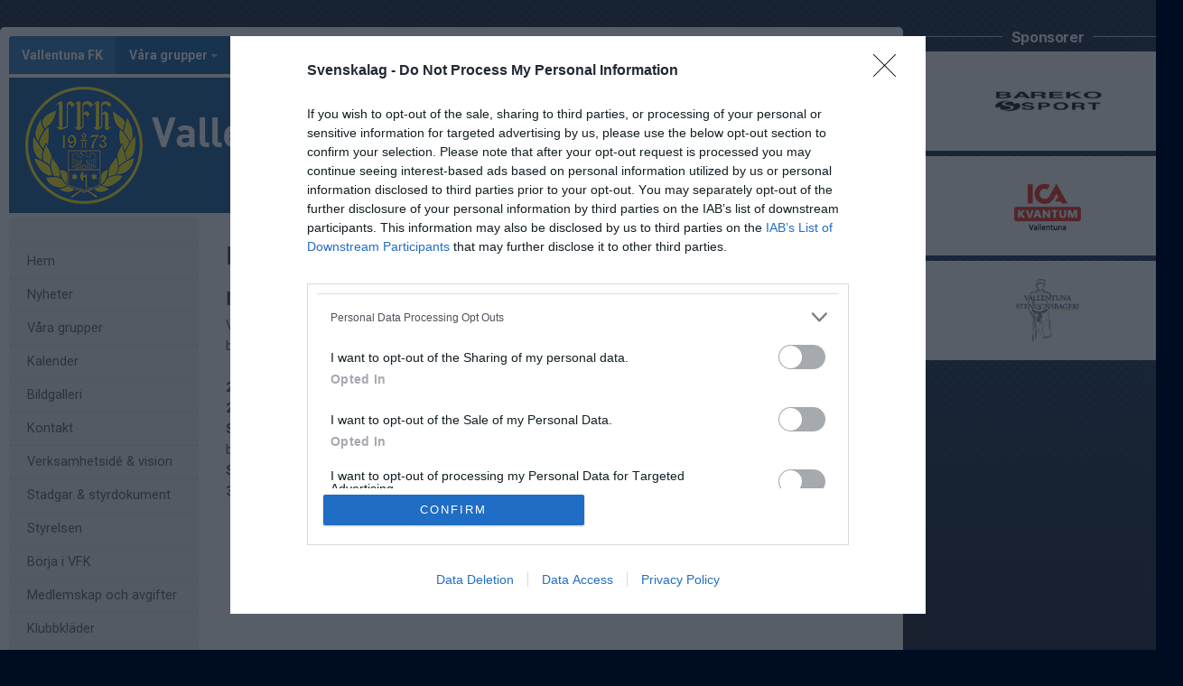

--- FILE ---
content_type: text/html; charset=utf-8
request_url: https://www.svenskalag.se/vallentunafk/sida/79942/info-egna-tavlingar-24
body_size: 60973
content:
<!DOCTYPE HTML PUBLIC "-//W3C//DTD HTML 4.01//EN" "http://www.w3.org/TR/html4/strict.dtd">
<html lang="sv-SE">
<head>
    <script>
		if (top !== self) {
			top.location.href = self.location.href;
		}
    </script>
    

    <title>Vallentuna FK</title>

    
    <!-- InMobi Choice. Consent Manager Tag v3.0 (for TCF 2.2) -->
<script type="text/javascript" async=true>
	(function () {
		var host = window.location.hostname;
		var element = document.createElement('script');
		var firstScript = document.getElementsByTagName('script')[0];
		var url = 'https://cmp.inmobi.com'
			.concat('/choice/', 'Pwx1bh3_RcucT', '/', host, '/choice.js?tag_version=V3');
		var uspTries = 0;
		var uspTriesLimit = 3;
		element.async = true;
		element.type = 'text/javascript';
		element.src = url;

		firstScript.parentNode.insertBefore(element, firstScript);

		function makeStub() {
			var TCF_LOCATOR_NAME = '__tcfapiLocator';
			var queue = [];
			var win = window;
			var cmpFrame;

			function addFrame() {
				var doc = win.document;
				var otherCMP = !!(win.frames[TCF_LOCATOR_NAME]);

				if (!otherCMP) {
					if (doc.body) {
						var iframe = doc.createElement('iframe');

						iframe.style.cssText = 'display:none';
						iframe.name = TCF_LOCATOR_NAME;
						doc.body.appendChild(iframe);
					} else {
						setTimeout(addFrame, 5);
					}
				}
				return !otherCMP;
			}

			function tcfAPIHandler() {
				var gdprApplies;
				var args = arguments;

				if (!args.length) {
					return queue;
				} else if (args[0] === 'setGdprApplies') {
					if (
						args.length > 3 &&
						args[2] === 2 &&
						typeof args[3] === 'boolean'
					) {
						gdprApplies = args[3];
						if (typeof args[2] === 'function') {
							args[2]('set', true);
						}
					}
				} else if (args[0] === 'ping') {
					var retr = {
						gdprApplies: gdprApplies,
						cmpLoaded: false,
						cmpStatus: 'stub'
					};

					if (typeof args[2] === 'function') {
						args[2](retr);
					}
				} else {
					if (args[0] === 'init' && typeof args[3] === 'object') {
						args[3] = Object.assign(args[3], { tag_version: 'V3' });
					}
					queue.push(args);
				}
			}

			function postMessageEventHandler(event) {
				var msgIsString = typeof event.data === 'string';
				var json = {};

				try {
					if (msgIsString) {
						json = JSON.parse(event.data);
					} else {
						json = event.data;
					}
				} catch (ignore) { }

				var payload = json.__tcfapiCall;

				if (payload) {
					window.__tcfapi(
						payload.command,
						payload.version,
						function (retValue, success) {
							var returnMsg = {
								__tcfapiReturn: {
									returnValue: retValue,
									success: success,
									callId: payload.callId
								}
							};
							if (msgIsString) {
								returnMsg = JSON.stringify(returnMsg);
							}
							if (event && event.source && event.source.postMessage) {
								event.source.postMessage(returnMsg, '*');
							}
						},
						payload.parameter
					);
				}
			}

			while (win) {
				try {
					if (win.frames[TCF_LOCATOR_NAME]) {
						cmpFrame = win;
						break;
					}
				} catch (ignore) { }

				if (win === window.top) {
					break;
				}
				win = win.parent;
			}
			if (!cmpFrame) {
				addFrame();
				win.__tcfapi = tcfAPIHandler;
				win.addEventListener('message', postMessageEventHandler, false);
			}
		};

		makeStub();

		function makeGppStub() {
			const CMP_ID = 10;
			const SUPPORTED_APIS = [
				'2:tcfeuv2',
				'6:uspv1',
				'7:usnatv1',
				'8:usca',
				'9:usvav1',
				'10:uscov1',
				'11:usutv1',
				'12:usctv1'
			];

			window.__gpp_addFrame = function (n) {
				if (!window.frames[n]) {
					if (document.body) {
						var i = document.createElement("iframe");
						i.style.cssText = "display:none";
						i.name = n;
						document.body.appendChild(i);
					} else {
						window.setTimeout(window.__gpp_addFrame, 10, n);
					}
				}
			};
			window.__gpp_stub = function () {
				var b = arguments;
				__gpp.queue = __gpp.queue || [];
				__gpp.events = __gpp.events || [];

				if (!b.length || (b.length == 1 && b[0] == "queue")) {
					return __gpp.queue;
				}

				if (b.length == 1 && b[0] == "events") {
					return __gpp.events;
				}

				var cmd = b[0];
				var clb = b.length > 1 ? b[1] : null;
				var par = b.length > 2 ? b[2] : null;
				if (cmd === "ping") {
					clb(
						{
							gppVersion: "1.1", // must be “Version.Subversion”, current: “1.1”
							cmpStatus: "stub", // possible values: stub, loading, loaded, error
							cmpDisplayStatus: "hidden", // possible values: hidden, visible, disabled
							signalStatus: "not ready", // possible values: not ready, ready
							supportedAPIs: SUPPORTED_APIS, // list of supported APIs
							cmpId: CMP_ID, // IAB assigned CMP ID, may be 0 during stub/loading
							sectionList: [],
							applicableSections: [-1],
							gppString: "",
							parsedSections: {},
						},
						true
					);
				} else if (cmd === "addEventListener") {
					if (!("lastId" in __gpp)) {
						__gpp.lastId = 0;
					}
					__gpp.lastId++;
					var lnr = __gpp.lastId;
					__gpp.events.push({
						id: lnr,
						callback: clb,
						parameter: par,
					});
					clb(
						{
							eventName: "listenerRegistered",
							listenerId: lnr, // Registered ID of the listener
							data: true, // positive signal
							pingData: {
								gppVersion: "1.1", // must be “Version.Subversion”, current: “1.1”
								cmpStatus: "stub", // possible values: stub, loading, loaded, error
								cmpDisplayStatus: "hidden", // possible values: hidden, visible, disabled
								signalStatus: "not ready", // possible values: not ready, ready
								supportedAPIs: SUPPORTED_APIS, // list of supported APIs
								cmpId: CMP_ID, // list of supported APIs
								sectionList: [],
								applicableSections: [-1],
								gppString: "",
								parsedSections: {},
							},
						},
						true
					);
				} else if (cmd === "removeEventListener") {
					var success = false;
					for (var i = 0; i < __gpp.events.length; i++) {
						if (__gpp.events[i].id == par) {
							__gpp.events.splice(i, 1);
							success = true;
							break;
						}
					}
					clb(
						{
							eventName: "listenerRemoved",
							listenerId: par, // Registered ID of the listener
							data: success, // status info
							pingData: {
								gppVersion: "1.1", // must be “Version.Subversion”, current: “1.1”
								cmpStatus: "stub", // possible values: stub, loading, loaded, error
								cmpDisplayStatus: "hidden", // possible values: hidden, visible, disabled
								signalStatus: "not ready", // possible values: not ready, ready
								supportedAPIs: SUPPORTED_APIS, // list of supported APIs
								cmpId: CMP_ID, // CMP ID
								sectionList: [],
								applicableSections: [-1],
								gppString: "",
								parsedSections: {},
							},
						},
						true
					);
				} else if (cmd === "hasSection") {
					clb(false, true);
				} else if (cmd === "getSection" || cmd === "getField") {
					clb(null, true);
				}
				//queue all other commands
				else {
					__gpp.queue.push([].slice.apply(b));
				}
			};
			window.__gpp_msghandler = function (event) {
				var msgIsString = typeof event.data === "string";
				try {
					var json = msgIsString ? JSON.parse(event.data) : event.data;
				} catch (e) {
					var json = null;
				}
				if (typeof json === "object" && json !== null && "__gppCall" in json) {
					var i = json.__gppCall;
					window.__gpp(
						i.command,
						function (retValue, success) {
							var returnMsg = {
								__gppReturn: {
									returnValue: retValue,
									success: success,
									callId: i.callId,
								},
							};
							event.source.postMessage(msgIsString ? JSON.stringify(returnMsg) : returnMsg, "*");
						},
						"parameter" in i ? i.parameter : null,
						"version" in i ? i.version : "1.1"
					);
				}
			};
			if (!("__gpp" in window) || typeof window.__gpp !== "function") {
				window.__gpp = window.__gpp_stub;
				window.addEventListener("message", window.__gpp_msghandler, false);
				window.__gpp_addFrame("__gppLocator");
			}
		};

		makeGppStub();

		var uspStubFunction = function () {
			var arg = arguments;
			if (typeof window.__uspapi !== uspStubFunction) {
				setTimeout(function () {
					if (typeof window.__uspapi !== 'undefined') {
						window.__uspapi.apply(window.__uspapi, arg);
					}
				}, 500);
			}
		};

		var checkIfUspIsReady = function () {
			uspTries++;
			if (window.__uspapi === uspStubFunction && uspTries < uspTriesLimit) {
				console.warn('USP is not accessible');
			} else {
				clearInterval(uspInterval);
			}
		};

		if (typeof window.__uspapi === 'undefined') {
			window.__uspapi = uspStubFunction;
			var uspInterval = setInterval(checkIfUspIsReady, 6000);
		}
	})();
</script>
<!-- End InMobi Choice. Consent Manager Tag v3.0 (for TCF 2.2) -->
    <meta http-equiv="Content-Type" content="text/html; charset=utf-8">
<meta http-equiv="Content-Language" content="sv">

<meta property="og:type" content="article" />
<meta property="og:url" content="http://www.svenskalag.se/vallentunafk/sida/79942/info-egna-tavlingar-25" />
<meta property="og:description" content="VI genomf&#246;r varje &#229;r ett antal egna arrangemang d&#228;r tr&#228;nare, medlemmar och medlemmars f&#246;r&#228;ldrar beh&#246;ver hj&#228;lpa till. Nedan listar vi vad som &#228;r planerat f&#246;r 2024 och vilken insats som beh&#246;vs. &#160; 22 maj Vallentuna Hammer Challenge- kv&#228;llst&#228;vling som t&#228;vlingsledningen klarar sj&#228;lv. 26 augusti Vallentun..." />
<meta property="og:site_name" content="Vallentuna FK" />
        <link rel="og:image" href="https://cdn.svenskalag.se/img/clubmarks/png/10001?w=150&h=150&scale=canvas&bgcolor=ffffff&ext=_w&v=1" />
            <meta property="og:image" content="https://cdn.svenskalag.se/img/clubmarks/mcard/10001.png?w=400&h=200&scale=canvas&bgcolor=074f95&margin=0,100,0,100&v=1" />
            <meta property="og:image:secure_url" content="https://cdn.svenskalag.se/img/clubmarks/mcard/10001.png?w=400&h=200&scale=canvas&bgcolor=074f95&margin=0,100,0,100&v=1" />
            <meta property="og:image:width" content="400" />
            <meta property="og:image:height" content="400" />

<meta name="medium" content="news" />
    
    
<meta name="keywords" content="friidrott,vallentuna,idrott,idrottsplats,l&#246;pning,terr&#228;ng,friidrottsklubb,arenamilen,ny&#229;rsloppet,hammer,challenge,vallentunakv&#228;llen,midsommarspelen" />
<meta name="description" content="V&#228;lkommen till Vallentuna FK." />
    

<meta name="theme-color" content="#074f95" />


    
<link href="https://fonts.googleapis.com/css?family=Inter:400,400i,500,700,700i" rel="stylesheet">
<link href="https://fonts.googleapis.com/css?family=Roboto:400,400i,500,700,700i" rel="stylesheet">
<style>
        .text-primary-color { color:#074f95;}
        .bg-primary-color { background-color:#074f95;}
        .border-primary-color { border-color:#074f95;}
        .link-primary-color:link,.link-primary-color:visited { color:#074f95;}
</style>





    <link rel="stylesheet" href="https://www.svenskalag.se/libs/bootstrap/bootstrap.css?2.3" />
    <link rel="stylesheet" href="https://www.svenskalag.se/libs/bootstrap/bootstrap-toggleSwitch.css?1" />

    <link rel="stylesheet" href="https://www.svenskalag.se/css/website/bootstrap-disable-responsive.css?1355" />


        <link rel="stylesheet" href="https://www.svenskalag.se/css/website/teamsettings/header-menu/_standard-bla.css?1355">


<link rel="stylesheet" type="text/css" href="/css/shared/fonts-embedded.css?34d02127b0b5448240ec269421c2f40e"/>
<link rel="stylesheet" type="text/css" href="/css/global_ver2.60.css?848f5fbe0f211e33afa9cbabc7c7c88a"/>
<link rel="stylesheet" type="text/css" href="/css/website/layout/header/header.css?ab79cc747430f4caf95f413c7169464a"/>
<link rel="stylesheet" type="text/css" href="/css/website/layout/header/header-alert.css?4d74821b60e808135e0e9d06b13b5c0e"/>
<link rel="stylesheet" type="text/css" href="/css/website/layout/header/header-menu.css?09d9e3ab1bf2cb679fbd80bf633a3058"/>
<link rel="stylesheet" type="text/css" href="/css/website/layout/menu/menu.css?ee2e17ef802f2b3426aec2dbbf83a48c"/>
<link rel="stylesheet" type="text/css" href="/css/website/layout/sponsor-column/sponsor-column.css?b84c61a4ccd08c6eeaa68a019b82a66e"/>
<link rel="stylesheet" type="text/css" href="/css/website/layout/footer/footer.css?cee22d0c26adb0cbbd7d416aa05da7a4"/>
<link rel="stylesheet" type="text/css" href="/css/website/layout/footer/footer-ads.css?00f95ccb81e16bd7e5b230baaa4f630a"/>
<link rel="stylesheet" type="text/css" href="/css/website/layout/footer/footer-print.css?e0ac2f841446f79d2106563b3b354ca2"/>
<link rel="stylesheet" type="text/css" href="/css/website/layout/website-wide.css?1336ee55df73e3cafa3af09bcd23efd4"/>
<link rel="stylesheet" type="text/css" href="/css/website/components/pagination.css?9bcc0e664de7216124d12b58131ed42e"/>
<link rel="stylesheet" type="text/css" href="/css/website/components/forms.css?7fb2ecf6a2311729c124240a4532c092"/>
<link rel="stylesheet" type="text/css" href="/css/website/components/member-photo.css?ca8f3373f033067117ace34541921909"/>
<link rel="stylesheet" type="text/css" href="/css/website/components/comments.css?6ea58885fb0b725671e0dbbfc07145f3"/>
<link rel="stylesheet" type="text/css" href="/css/website/components/share-links.css?f0d320f5027c1f86bd2ffc71db78525b"/>
<link rel="stylesheet" type="text/css" href="/css/website/components/edit-section-tools.css?6a707462a149f44f1e39954edbd0c34b"/>
<link rel="stylesheet" type="text/css" href="/css/website/components/admin-panel.css?1336e2efce7552190df6e1171bc547c1"/>
<link rel="stylesheet" type="text/css" href="/css/website/components/article-button.css?8d4b93c86cdd577dbc734478c027150a"/>
<link rel="stylesheet" type="text/css" href="/css/shared/shared.css?d3551bcdb5c2d5439b05477eca701d26"/>
<link rel="stylesheet" type="text/css" href="/css/shared/svlag-forms.css?65ae09ba335457fb2077da09dedeafbd"/>
<link rel="stylesheet" type="text/css" href="/css/shared/tip-holder.css?978f7f357e48664c31e5d1f8de598932"/>
<link rel="stylesheet" type="text/css" href="/css/shared/popup-box.css?a65dba6ddcd9afa53617b2dfb353ff5d"/>
<link rel="stylesheet" type="text/css" href="/css/shared/footer-signup-ad.css?289769397d41b899cdfd51698e916871"/>
<link rel="stylesheet" type="text/css" href="/css/shared/style.css?6e6acf1524f926992906a80b8b187e3f"/>
<link rel="stylesheet" type="text/css" href="/css/shared/loading-overlay.css?44eb504199400659e2b88fba24ac5b61"/>
<link rel="stylesheet" type="text/css" href="/css/shared/file-upload-container.css?ed4931f3d716ebea213cce7efc7bd418"/>
<link rel="stylesheet" type="text/css" href="/css/shared/typography.css?fc7dea0df115cf9bb54539c35fa6eeb6"/>
<link rel="stylesheet" type="text/css" href="/css/shared/buttons.css?efeb535f0d3053030ac4403f58fc8e82"/>
<link rel="stylesheet" type="text/css" href="/css/shared/margin-padding.css?fb2aba2fcce98e196746856146eefa9d"/>
<link rel="stylesheet" type="text/css" href="/css/shared/alerts.css?f041010ada5eed124afae6071cc41f20"/>
<link rel="stylesheet" type="text/css" href="/css/shared/alerts-floating.css?6dfe460e7fc5d11fd2fafe3057128fce"/>
<link rel="stylesheet" type="text/css" href="/css/shared/colors-text.css?b631036b3627113603be32cee671e4c1"/>
<link rel="stylesheet" type="text/css" href="/css/shared/colors-labels.css?135ad0f882cefb189125885c40026897"/>
<link rel="stylesheet" type="text/css" href="/css/shared/hovercard.css?419d7becd4d07048563f59ffb349d5a4"/>
<link rel="stylesheet" type="text/css" href="/css/shared/member-search.css?f895ff1d36dc950b9f0705f8799618e5"/>
<link rel="stylesheet" type="text/css" href="/css/shared/ajaxloader.css?ce1ef30961781c07c3028947b9f99d53"/>
<link rel="stylesheet" type="text/css" href="/css/shared/svelag-datepicker.css?0bdc3e95af7fda84c6b58f4fc74170ac"/>
<link rel="stylesheet" type="text/css" href="/css/shared/links.css?e07cbc1478a1136ed6310e9de29b832a"/>
<link rel="stylesheet" type="text/css" href="/css/shared/hr.css?eabb6351c68d5238598b80041081e3c6"/>
<link rel="stylesheet" type="text/css" href="/css/shared/member-types.css?5ac684171bcf232da98565330690d6f0"/>
<link rel="stylesheet" type="text/css" href="/css/shared/list-group-news.css?b8a2c0823f5851a3d024e84c0e5a5ef2"/>
<link rel="stylesheet" type="text/css" href="/css/shared/utilities.css?28aba0d3871839cc467e7eff5f81142a"/>
<link rel="stylesheet" type="text/css" href="/css/shared/profile-photo.css?9180efc6006099160e5acc783b842a06"/>
<link rel="stylesheet" type="text/css" href="/css/shared/form-blocks.css?4785714a2019a895a89a9f7e833921dd"/>
<link rel="stylesheet" type="text/css" href="/css/administration/shared/filters.css?e0bd3e003c8a7fb803adfe6df5324993"/>
<link rel="stylesheet" type="text/css" href="/css/shared/flexbox.css?959f95a82682d646fbb9a8c8a3c8a46b"/>
<link rel="stylesheet" type="text/css" href="/css/shared/sl-badge.css?aecb3136e3d67e3fd6e6ca84f2be715e"/>
<link rel="stylesheet" type="text/css" href="/css/website/infobox.css?af66497c660c18c3637d5f73b7165865"/>
<link rel="stylesheet" type="text/css" href="/css/website/file-type-icons.css?c98cb3e7a5417a47493a61cc2503860e"/>
<link rel="stylesheet" type="text/css" href="/css/website/mobile-helpers.css?87e49e4fc68b9838513d14008ee26497"/>
<link rel="stylesheet" type="text/css" href="/css/website/templates.css?ee475862a537622dd6ba4a2bcc7d71d6"/>
<link rel="stylesheet" type="text/css" href="/css/website/dropdown.css?a6999cfeed4285672ff0c4f7d999e9b0"/>
<link rel="stylesheet" type="text/css" href="/css/website/modal.css?5ebeabdc6a0b19b242b24c3988181a08"/>
<link rel="stylesheet" type="text/css" href="/css/website/modal-clubpage-ad.css?32f114063aba4e979ff39ddff1712b06"/>
<link rel="stylesheet" type="text/css" href="/css/website/table.css?676928eaa534d13324f829cb6c306f0a"/>
<link rel="stylesheet" type="text/css" href="/css/website/table-standings.css?211ff7e7d034674cbba379485b2cd718"/>
<link rel="stylesheet" type="text/css" href="/css/website/table-schedule.css?5b6e209b8c1d6d2c6af82af8dbbb22ee"/>
<link rel="stylesheet" type="text/css" href="/css/website/bootstrap-customized.css?ae9bb1b105e657db6cc5e2a3f7d8240f"/>
<link rel="stylesheet" type="text/css" href="/css/website/mobile-ads.css?2d385c321074555ae96aa19be5c2e269"/>
<link rel="stylesheet" type="text/css" href="/css/website/print.css?6f4019e659abbf5c48aec78af7cb512b"/>
<link rel="stylesheet" type="text/css" href="/css/website/pages/contact/contact.css?5728c51d415a1425cf9321354c8acae8"/>
<link rel="stylesheet" type="text/css" href="/css/website/pages/gallery/gallery.css?799414f93dc3a7c57fd7a49486fbdcaa"/>
<link rel="stylesheet" type="text/css" href="/css/website/pages/teams/teams.css?5233704e2ad692929db8591ef7942e28"/>
<link rel="stylesheet" type="text/css" href="/css/website/pages/news/news.css?536626190790915932f5aaf872a58302"/>
<link rel="stylesheet" type="text/css" href="/css/website/pages/income/income.css?7d1b6c76dd4ddb57d108cf80214a4ded"/>
<link rel="stylesheet" type="text/css" href="/css/components/toggle-button.css?577b3e753117f62d84498381941af778"/>
<link rel="stylesheet" type="text/css" href="/css/administration/popup/popup-success.css?e0938103d1c3c4c16d4f32cd758d7972"/>

<link rel="stylesheet" type="text/css" href="/libs/ui/jquery-ui-1.11.4-autocomplete.css?2708dfae670753c7c3d705a6abb1412b"/>
<link rel="stylesheet" type="text/css" href="/libs/jquery.jcarousel.lite/jquery.jcarousel.lite.css?5cf85379377e850a08d1a4e77e321410"/>
<link rel="stylesheet" type="text/css" href="/libs/font-awesome-4.7.0/css/font-awesome.css?94a04ef75ddc219dbc6e43a55c5bf69b"/>
<link rel="stylesheet" type="text/css" href="/libs/glyphicons/css/glyphicons.css?b6a60f5b3aa5fd40033f94754dcd304a"/>
<link rel="stylesheet" type="text/css" href="/libs/lucide-font/lucide.css?5977147e14de9a00df9fcb838a00ec1f"/>



<!-- bgimage -->

        <style>
                    body {
                        background-color: #000c22; 
background-repeat: repeat-x;

                             background-image: url('https://cdn06.svenskalag.se/img/backgrounds/1514826f-c66e-419f-b08a-56268e1af043.jpg');
                }
        </style>


<!-- color-theme -->

<link rel="stylesheet" href="https://www.svenskalag.se/css/website/teamsettings/typeheadline/din.css?1355">

    <link rel="stylesheet" href="https://www.svenskalag.se/css/website/teamsettings/embedded-fonts/din.css?1355">


<!-- cp -->

<link rel="stylesheet" href="https://www.svenskalag.se/css/website/components/membership-benefits-article.css?3" />
<link rel="stylesheet" href="https://www.svenskalag.se/css/shared/scrollup.css?1355" />


<style type="text/css">
/* --- LINKS ---------------------------------------------------------------- */

a {
    text-decoration: underline;
    color: #074f95;
}
    a:hover, a:focus {
        text-decoration: none;
        color: #074f95;
    }


a.ListLink {
    text-decoration: none;
}
	a.ListLink:hover {
		text-decoration: underline;
	}


a.ListLinkGrey {
    text-decoration: none;
    color: #333;
}

a.HeadLink,
.hColor {
    text-decoration: none;
}
    a.HeadLink:hover,
    a.HeadLink:hover h1 {
        opacity: 0.8;
    }


/* --- INFOBOX ---------------------------------------------------------------- */
.infobox-bar {
    background: #074f95;
    background-image: linear-gradient(to bottom, #074f95 0%, #063F77 120%);
    border-top-left-radius: 3px;
    border-top-right-radius: 3px;
}
    .infobox-bar:before,
    .infobox-bar:after {
        content: '';
        display: block;
        width: 0px;
        height: 0px;
        border: solid 2px #063F77;
        position: absolute;
        bottom: -4px;
    }
        .infobox-bar:before {
            border-color: #063F77 #063F77 transparent transparent;
            left:0;
        }
        .infobox-bar:after {
            border-color: #063F77 transparent transparent #063F77;
            right:0;
        }



/* --- TOPPNYHETER  --- */
.sliderBanner {
    background-image:url("/img/themes/slider-top-news-6.png?ver=1");/* Todo */
}


.bg-theme {
    background: #074f95;
    color: #fff;
}




/* --- HEADMENU -------------------------------------------------------- */
/* Active Links */
.navbar .navbar-nav > .active > a,
.navbar-nav > .active > a:hover,
.navbar-nav > .active > a:focus {
    color:#fff;
    background:#074f95;
}
/* Active Submenu Link */
.navbar .dropdown-menu .active > a,
.navbar .dropdown-menu .active > a:hover,
.navbar .dropdown-menu .active > a:focus {
    color:#fff;
    background:#074f95;
}

    /* Active Links */
    .navbar.alt1.navbar-color-1 .navbar-nav > .active > a {

        
        color:#074f95
        /*"*/
    }

    /* color-1 + Alt2,3,4 Active Links */
    .navbar.alt2.navbar-color-1 .navbar-nav > .active > a,
    .navbar.alt3.navbar-color-1 .navbar-nav > .active > a,
    .navbar.alt4.navbar-color-1 .navbar-nav > .active > a {
        color:#fff;
    }


    /* Alt2 : Top->Bottom Gradient Light->Dark */
    .navbar.alt2 .navbar-nav > .active > a,
    .navbar.alt2 .navbar-nav > .active > a:hover,
    .navbar.alt2 .navbar-nav > .active > a:focus {
        background:#074f95;
        background: -moz-linear-gradient(top,  #074f95 0%, #063F77 100%);
        background: -webkit-linear-gradient(top,  #074f95 0%, #063F77 100%);
        background: linear-gradient(to bottom,  #074f95 0%,#063F77 100%);
        filter: progid:DXImageTransform.Microsoft.gradient( startColorstr='#074f95', endColorstr='#063F77',GradientType=0 );
        }

    /* Alt3 : Bottom->Top Gradient Dark->Light */
    .navbar.alt3 .navbar-nav > .active > a,
    .navbar.alt3 .navbar-nav > .active > a:hover,
    .navbar.alt3 .navbar-nav > .active > a:focus {
        background: -moz-linear-gradient(top,  #063F77 0%, #074f95 100%);
        background: -webkit-linear-gradient(top,  #063F77 0%,#074f95 100%);
        background: linear-gradient(to bottom,  #063F77 0%,#074f95 100%);
        filter: progid:DXImageTransform.Microsoft.gradient( startColorstr='#063F77', endColorstr='#074f95',GradientType=0 );
        }

    /* Alt4 : Left->Right Gradient Solid->Darker color */
    .navbar.alt4 .navbar-nav > .active > a,
    .navbar.alt4 .navbar-nav > .active > a:hover,
    .navbar.alt4 .navbar-nav > .active > a:focus {
        background: -moz-linear-gradient(left,  #074f95 0%, #063F77 100%);
        background: -webkit-linear-gradient(left,  #074f95 0%,#063F77 100%);
        background: linear-gradient(to right,  #074f95 0%,#063F77 100%);
        filter: progid:DXImageTransform.Microsoft.gradient( startColorstr='#074f95', endColorstr='#063F77',GradientType=1 );
        }

    /* Alt5 : Solid */
    .navbar.alt5 .navbar-nav > .active > a,
    .navbar.alt5 .navbar-nav > .active > a:hover,
    .navbar.alt5 .navbar-nav > .active > a:focus {
        background: #074f95;
        }

</style>

<style type="text/css">

.LinkColor {
    color: #074f95;
}

a.ListLink, a.list-link {
    color: #074f95;
}

    a.ListLinkGrey:hover {
        color: #074f95;
    }

a.HeadLink, .hColor {
    color: #333;
}

</style>



    <link rel="shortcut icon" href="https://cdn06.svenskalag.se/img/clubmarks/10001-48x48.png?3">
<link rel="icon" sizes="16x16" href="https://cdn06.svenskalag.se/img/clubmarks/10001-16x16.png?3">
<link rel="icon" sizes="32x32" href="https://cdn06.svenskalag.se/img/clubmarks/10001-32x32.png?3">
<link rel="icon" sizes="48x48" href="https://cdn06.svenskalag.se/img/clubmarks/10001-48x48.png?3">
<link rel="icon" sizes="76x76" href="https://cdn06.svenskalag.se/img/clubmarks/10001-76x76.png?3">
<link rel="icon" sizes="96x96" href="https://cdn06.svenskalag.se/img/clubmarks/10001-96x96.png?3">
<link rel="icon" sizes="120x120" href="https://cdn06.svenskalag.se/img/clubmarks/10001-120x120.png?3">
<link rel="icon" sizes="128x128" href="https://cdn06.svenskalag.se/img/clubmarks/10001-128x128.png?3">
<link rel="icon" sizes="144x144" href="https://cdn06.svenskalag.se/img/clubmarks/10001-144x144.png?3">
<link rel="icon" sizes="152x152" href="https://cdn06.svenskalag.se/img/clubmarks/10001-152x152.png?3">
<link rel="icon" sizes="167x167" href="https://cdn06.svenskalag.se/img/clubmarks/10001-167x167.png?3">
<link rel="icon" sizes="180x180" href="https://cdn06.svenskalag.se/img/clubmarks/10001-180x180.png?3">
<link rel="icon" sizes="192x192" href="https://cdn06.svenskalag.se/img/clubmarks/10001-192x192.png?3">
<link rel="icon" sizes="196x196" href="https://cdn06.svenskalag.se/img/clubmarks/10001-196x196.png?3">
		<link rel="apple-touch-icon" href="https://cdn.svenskalag.se/img/clubmarks/mcard/10001.png?w=512&h=512&scale=canvas&bgcolor=074f95&v=3">
		<link rel="apple-touch-icon" sizes="72x72" href="https://cdn.svenskalag.se/img/clubmarks/mcard/10001.png?w=72&h=72&scale=canvas&bgcolor=074f95&v=3">
		<link rel="apple-touch-icon" sizes="114x114" href="https://cdn.svenskalag.se/img/clubmarks/mcard/10001.png?w=114&h=114&scale=canvas&bgcolor=074f95&v=3">
	<link rel="image_src" href="https://cdn.svenskalag.se/img/clubmarks/png/10001?w=200&h=200&scale=canvas&bgcolor=ffffff&v=3" />


    <script type="text/javascript">
        var teamName = "vallentunafk";
        var teamId = 27772;
    </script>

    

<script type="text/javascript" src="/libs/jquery/jquery-3.7.1.min.js?05352a89084c3b747c375eea2107b9b3"></script>
<script type="text/javascript" src="/libs/jquery-migrate-3.4.1.min.js?14f4e6db8d21efa0a01dfe6ac5c69418"></script>
<script type="text/javascript" src="/libs/jquery-ui-1.14.1/jquery-ui.js?8e91397e8f1924d0c3043209065764f7"></script>
<script type="text/javascript" src="/js/shared/global_ver1.2.js?679e23ec244583372d7e1d7b6b2ce9ea"></script>
<script type="text/javascript" src="/js/shared/global.js?dc05ec596ae24e684f59cc1dfd69a4dd"></script>
<script type="text/javascript" src="/js/website/shared/alert.js?73171311dd61977038eea47b4b8ce66b"></script>
<script type="text/javascript" src="/js/shared/decoder.js?24dc3d08fcb18ab12c58724cbca8ba73"></script>
<script type="text/javascript" src="/libs/jquery.autoresize/autoresize.jquery.min.js?9c740d57388bc4a358e37a0afb1c8e89"></script>
<script type="text/javascript" src="/libs/jquery.jcarousel.lite/jcarousel.lite.js?674eafb3410cba7f3ea82744cf220761"></script>
<script type="text/javascript" src="/libs/jquery.ui.datepicker-sv/jquery.ui.datepicker-sv.js?a2b52cfc4d964e34b3eabda1f6403117"></script>
<script type="text/javascript" src="/libs/jquery.svenskalag.src.js?34c223d0af9cc9d929891c6a0115da95"></script>
<script type="text/javascript" src="/libs/jquery.numeric.js?57ea3d3b8b0d06a1529bdfdc9be90576"></script>
<script type="text/javascript" src="/libs/jquery-deparam.js?c97cfe25409048323dbf422e4aa32622"></script>
<script type="text/javascript" src="/libs/jquery.number/jquery.number.min.js?547b0cb12206c8f0844efb06b09d805d"></script>
<script type="text/javascript" src="/libs/autosize.js?050d6e56eda31a3e450636f8212fa618"></script>
<script type="text/javascript" src="/libs/hammer.min.js?7b27441e38840ced7f9fb33aef5ea54e"></script>
<script type="text/javascript" src="/libs/bootstrap.js?728e3df64727ec0eb93abddc2d0f7d68"></script>
<script type="text/javascript" src="/libs/underscorejs/1.5.1/underscore-min.js?2d293b3cf4f2ce909d6eb78753f24530"></script>


<script src="/libs/vue/2.6.14/vue.min.js"></script>




<script src="/libs/vue-resource/1.5.0/vue-resource.js"></script>
<script src="/libs/sortablejs/1.8.4/sortable.min.js"></script>
<script src="/libs/vue-draggable/2.20.0/vuedraggable.umd.min.js"></script>

<script src="/libs/axios/0.18.0/axios.min.js"></script>
<script>
	var vHttp = axios.create({
		baseURL: '/' + teamName,
		headers: {
			'Cache-Control': 'no-cache',
			'Pragma': 'no-cache',
			'Expires': 'Sat, 01 Jan 2000 00:00:00 GMT',
		}
	});
	var vHttpApi = axios.create({
		baseURL: '',
		headers: {
			'Cache-Control': 'no-cache',
			'Pragma': 'no-cache',
			'Expires': 'Sat, 01 Jan 2000 00:00:00 GMT',
		}
	});
</script>


<script type="text/javascript" src="/js/shared/crm-campaign-handler.js"></script>
<script type="text/javascript" src="/js/shared/scrollup.js"></script>
<script type="text/javascript" src="/js/shared/date-formatting.js"></script>
<script type="text/javascript" src="/js/administration/membership/keepalive.js?1"></script>
<script type="text/javascript" src="/js/shared/article.js"></script>


    <script async='async' src='https://lwadm.com/lw/pbjs?pid=f8132ce3-b5aa-4446-bcbd-1ccd9729631e'></script>
<script type='text/javascript'>
    var lwhb = lwhb || { cmd: [] };
</script>

<script type='text/javascript'>
    var googletag = googletag || {};
    googletag.cmd = googletag.cmd || [];
    (function () {
        var gads = document.createElement('script');
        gads.async = true;
        gads.type = 'text/javascript';
        var useSSL = 'https:' == document.location.protocol;
        gads.src = (useSSL ? 'https:' : 'http:') +
            '//www.googletagservices.com/tag/js/gpt.js';
        var node = document.getElementsByTagName('script')[0];
        node.parentNode.insertBefore(gads, node);
    })();
</script>

<script type='text/javascript'>
		googletag.cmd.push(function () {

			var ads = googletag.pubads()
			.setTargeting("LoggedOn", "False")
			.setTargeting("Sport", "Friidrott")
			.setTargeting("TeamID", "27772")
			.setTargeting("ClubTeamID", "27772")
			.setTargeting("Clubname", "Vallentuna_FK")
			.setTargeting("County", "Stockholms_lan")
			.setTargeting("TeamType", "")
			.setTargeting("ClubID", "10001")
			.setTargeting("Clubmark", "True")
			.setTargeting("BetBlock", "False")
			.setTargeting("TeamYear", "");


			
            googletag.defineSlot('/2542645/Panorama', [980, 240], 'div-gpt-ad-1761203949103-0').addService(googletag.pubads());
            googletag.defineSlot('/2542645/Rektangel1', [[300, 250], [300, 600], [300, 480]], 'div-gpt-ad-1761203968844-0').addService(googletag.pubads());
            googletag.defineSlot('/2542645/Rektangel2', [[300, 250], [300, 600], [300, 480]], 'div-gpt-ad-1761203983061-0').addService(googletag.pubads());
            googletag.defineSlot('/2542645/TP', [300, 140], 'div-gpt-ad-1463481120504-7').addService(googletag.pubads());
			

			googletag.pubads().collapseEmptyDivs();
			googletag.enableServices();
		});
</script>


<script async='async' src='https://macro.adnami.io/macro/spec/adsm.macro.da301b65-c556-4c9d-8b05-13c315f2a4c0.js'></script>
<script>
    var adsmtag = adsmtag || {};
    adsmtag.cmd = adsmtag.cmd || [];
</script>

</head>

<body class="rightCol-visible device-desktop">

        <div style="display: none;">
        <img src="https://www.svenskalag.se/img/clubmarks/10001.png?3" />
    </div>



    

    

    


    <div id="container" class="">
        <div id="tip-holder">
            <span></span>
            <div class="arrow"></div>
        </div>
        <div id="siteCol">
            
<div id="site-overlay"></div>

<div id="svlag-top" class="custom-text">
    
        <nav class="navbar alt1 navbar-color-3 navbar-md">

            
            <div id="navigation" class=few-teams>

                <div class="navigation-wrapper">
                    <div class="navigation-head bg-primary-color">
                            <img src="https://cdn06.svenskalag.se/img/clubmarks/10001_w.png?3" height="36" width="33" />
                        <h2 style="font-family: Din; color: #fff;">Vallentuna Friidrottsklubb</h2>
                        <button style="color: #fff;" type="button" class="pull-right" onclick="$('body').removeClass('teamnav-open');"><i class="fa fa-angle-right"></i></button>
                    </div>

                    <ul class="nav navbar-nav">
                        <li class="active">
        <a href="/vallentunafk">
Vallentuna FK        </a>
</li>


				<li class="dropdown ">
					<a href="#" class="dropdown-toggle" data-toggle="dropdown" role="button" aria-haspopup="true" aria-expanded="false">V&#229;ra grupper <span class="caret"></span></a>

<ul class="dropdown-menu">
            <li class="  "><a  href="/vallentunafk-junior-senior">Junior/senior</a></li>
            <li class="  "><a  href="/vallentunafk-grupp06-08">Kastgruppen</a></li>
            <li class="  "><a  href="/vallentunafk-grupp10">Grupp 10</a></li>
            <li class="  "><a  href="/vallentunafk-Grupp11">Grupp 11</a></li>
            <li class="  "><a  href="/vallentunafk-grupp12-13gul">Grupp 12-13 Gul</a></li>
            <li class="  "><a  href="/vallentunafk-grupp14">Grupp 14</a></li>
            <li class="  "><a  href="/vallentunafk-grupp15">Grupp 15</a></li>
            <li class="  "><a  href="/vallentunafk-grupp16">Grupp 16</a></li>
            <li class="  "><a  href="/vallentunafk-lopargruppen">L&#246;pargruppen</a></li>
            <li class="  "><a  href="/vallentunafk-attstartaennygrupp">Att starta en ny grupp</a></li>
            <li class="  "><a  href="/vallentunafk-grupp17-18">Grupp 17-18</a></li>
</ul>
				</li>
			<li class=""><a href="/vallentunafk-friidrottsskolan">Friidrottsskolan</a></li>
				<li class="dropdown ">
					<a href="#" class="dropdown-toggle" data-toggle="dropdown" role="button" aria-haspopup="true" aria-expanded="false">Arrangemang <span class="caret"></span></a>

<ul class="dropdown-menu">
            <li class="  "><a  href="/vallentunafk-arenamilen">Arenamilen</a></li>
            <li class="  "><a  href="/kmtavlingar">KM- t&#228;vlingar</a></li>
            <li class="  "><a  href="/vallentunafk-nyarsloppet">Ny&#229;rsloppet</a></li>
            <li class="  "><a  href="/vallentunafk-vallentunahammerchallenge">Vallentuna Hammer Challenge</a></li>
            <li class="  "><a  href="/vallentunafk-vallentunakv">Vallentunakv&#228;llen</a></li>
            <li class="  "><a  href="/vallentunafk-vallentunaspjutkvall">Vallentuna spjutkv&#228;ll</a></li>
            <li class="  "><a  href="/vallentunafk-midsommarspelen">Midsommarspelen</a></li>
            <li class="  "><a  href="/vallentunafk-banmilen">Banmilen</a></li>
</ul>
				</li>



<script>
	$(".link-force").on("click", function () {
		$(this).click();
	});
	$(".link-force").on("mouseover", function (event) {
		var element = event.target;
		if (!element.title && element.scrollWidth > element.clientWidth)
			element.title = element.text;
	});

	//Close all submenus where a menu is closed
	$('.grouped-teams').closest(".dropdown").on('hidden.bs.dropdown', function (event) {
		var submenus = $(event.target).find('.dropdown-menu');
		submenus.hide();
		submenus.parent().removeClass('submenu-open');
	});

	//open the submenu where the current team is selected

	$('.grouped-teams').closest(".dropdown").on('show.bs.dropdown', function (event) {
		var activeTeam = $(event.target).find('li.active');
		var submenu = activeTeam.parent();
		if (!submenu.hasClass('dropdown-menu'))
			return;

		submenu.show();
		submenu.parent().addClass('submenu-open');
	});
</script>
                    </ul>
                </div>
            </div>

            <div id="grouped-navigation" class="bg-primary-color">

                <a href="#sideMenu" id="toggle-sideMenu" data-toggle="dropdown" class="mobile-menu mobile-nav">
                    <div class="mobile-menu-button">
                        <span id="menuTitle" class=" text-narrow"></span><i class="caret"></i>
                    </div>
                </a>



                        <ul class="nav navbar-nav navbar-right" id="user-login-dropdown">
                            <li>
                                <a href="" data-toggle="modal" data-target="#login-modal">Logga in</a>
                            </li>
                        </ul>
                    <div class="modal fade" id="login-modal" tabindex="-1" role="dialog" aria-labelledby="login-modal">
                        <div class="modal-dialog" role="document">
                            <link rel="stylesheet" href="/css/website/login.css?v=7" />
<link rel="stylesheet" href="/css/shared/floating-labels.css?v=1261" />

<div class="login-wrapper bg-primary-color">
    
    <a href="javascript:;" class="login-icon close" data-dismiss="modal" aria-label="Close">
        <svg version="1.0" id="close-icon" xmlns="http://www.w3.org/2000/svg" xmlns:xlink="http://www.w3.org/1999/xlink" x="0px" y="0px" width="35px" height="35px" viewBox="0 0 35 35" enable-background="new 0 0 35 35" xml:space="preserve">
        <rect x="16.349" y="6.109" transform="matrix(0.7069 -0.7073 0.7073 0.7069 -7.2487 17.5074)" fill-rule="evenodd" clip-rule="evenodd" width="2.302" height="22.783" />
        <rect x="16.349" y="6.109" transform="matrix(-0.7069 -0.7073 0.7073 -0.7069 17.4926 42.2487)" fill-rule="evenodd" clip-rule="evenodd" width="2.302" height="22.783" />
        </svg>
    </a>



    <div class="login-content">
        <div class="club">
                <img src="https://cdn06.svenskalag.se/img/clubmarks/10001_w.png?3" class="" />
            <strong>Vallentuna FK</strong>
        </div>



        <!-- SIGN IN -->
        <div class="form sign-in">
            <div class="error-msg login-error"></div>

            <form method="post" id="login-form" action="/vallentunafk/logga-in">
                <div class="svlag-floating-label">
                    <!--fixed-label-->
                    <label for="username" autofocus="autofocus">Anv&#228;ndarnamn</label>
                    <input type="text" name="UserName" autocomplete="username" id="login-username" maxlength="100" />
                    <input type="hidden" value="" name="userNameSite" />
                </div>
                <div class="svlag-floating-label ">
                    <!--fixed-label-->
                    <label for="password">L&#246;senord</label>
                    <input type="password" name="UserPass" autocomplete="current-password" id="login-password" />
                </div>
                <button type="submit" class="button text-primary-color" id="login-submit"><span class="login-submit-text">Logga in</span> <i class="fa fa-spinner fa-pulse fa-fw" style="display:none;"></i></button>
                <div class="svlag-form-group">
                    <p class="toggle">
                        <input type="checkbox" name="cbautologin" id="remember" checked="checked" /><label for="remember" style="color:#FFF;">Kom ih&#229;g mig</label>
                    </p>
                </div>
            </form>
        </div>



        <!-- GLÖMT LÖSENORD :: STEG 1 -->
        <div class="form forgot-password-step1" style="display:none">
            
            <p>Fyll i din e-post så skickar vi ett mejl med en länk där du kan sätta ett nytt lösenord.</p>

            <div class="svlag-floating-label">
                <label for="password">Din e-postadress</label>
                <input type="email" id="forgot-password-email" maxlength="60" />
            </div>
            <button type="submit" class="button" id="send-password" data-loading-text="Skickar" data-default-text="Skicka"><span>Skicka</span> <i class="fa fa-spinner fa-pulse fa-fw" style="display:none;"></i></button>

            <div class="error-msg forgot-password-error"></div>

        </div>



        <!-- GLÖMT LÖSENORD :: STEG 2 -->
        <div class="form forgot-password-step2" style="display:none">
            <h3>Mejl skickat!</h3>
            <p>Vi har skickat ett mejl till din e-postadress med en länk där du kan sätta ett nytt lösenord.</p>
        </div>



        <!-- NYTT LÖSENORD :: STEG 3 -->
        <div class="form forgot-password-step3" style="display:none">
            <div class="new-password-container">
                <h3>Sätt ett <span class="is-first-login-new">nytt</span> lösenord för <span class="new-password-username"></span></h3>
                <form id="set-new-password">
                    <input type="text" style="display:none;" name="username" /><!-- only used for browser password autocompletion -->
                    <div class="svlag-floating-label">
                        <label for="password">Lösenord</label>
                        <input type="password" name="password" autocomplete="new-password" maxlength="100" />
                    </div>
                    <div class="svlag-floating-label">
                        <label for="password2">Repetera lösenord</label>
                        <input type="password" name="password2" autocomplete="new-password" maxlength="100" />
                    </div>
                    <button type="submit" class="button set-new-password-btn" data-loading-text="Sparar" data-default-text="Spara"><span>Spara</span> <i class="fa fa-spinner fa-pulse fa-fw" style="display:none;"></i></button>
                </form>
            </div>

            <div class="error-msg new-password-error"></div>
            <div style="display: none" class="error-msg link-already-used">
                <span>Länken har redan använts för att sätta ett lösenord.</span>
                <button type="submit" class="button resend-password-key-btn" data-loading-text="Skickar ny länk" data-default-text="Skicka ny länk"><span>Skicka ny länk</span> <i class="fa fa-spinner fa-pulse fa-fw" style="display:none;"></i></button>
            </div>
            <div style="display: none" class="error-msg link-expired">
                <span>Länken är endast giltig i 7 dygn.</span>
                <button type="submit" class="button resend-password-key-btn" data-loading-text="Skickar ny länk" data-default-text="Skicka ny länk"><span>Skicka ny länk</span> <i class="fa fa-spinner fa-pulse fa-fw" style="display:none;"></i></button>
            </div>
            <div style="display: none" class="error-msg link-invalid">
                <span>Oj då, du har klickat på en gammal eller bruten länk.</span>
            </div>
            <div style="display: none" class="error-msg link-invalid-user-deleted">
                <span>Din användare är borttagen ur registret.</span>
            </div>
        </div>

        <!-- NYTT LÖSENORD :: STEG 4 -->
        <div class="form forgot-password-step4" style="display:none; margin-bottom:0px;">
            <h3 style="text-align:center">Lösenord sparat!</h3>
                <button class="button goto-signin goto-signin-use-new-login">Logga in här</button>
        </div>
    </div><!-- login-content -->

        <a href="javascript:;" class="text-link bottom-link login-signin goto-signin" style="display:none;">Logga in</a>
    <a href="javascript:;" class="text-link bottom-link login-back goto-signin" style="display:none;">Tillbaka till inloggning</a>
    <a href="javascript:;" class="text-link bottom-link forgot-password-btn">Gl&#246;mt l&#246;senordet?</a>

</div>
<script type="text/javascript">
    var newPasswordKey = '';
    var isAuthenticated = false
</script>
<script type="text/javascript" src="/js/shared/login.js?26"></script>

    <script>
        $(function () {
            $('.open-login-modal').click(function () {
                $('#login-modal').modal();
            });
        });
    </script>

<link href="https://fonts.googleapis.com/css?family=Roboto:400,500,700" rel="stylesheet" />
<link href="https://maxcdn.bootstrapcdn.com/font-awesome/4.7.0/css/font-awesome.min.css" rel="stylesheet" />
<script type="text/javascript" src="/js/website/shared/svenskalag.floating-labels.js?v=14"></script>


<script type="text/javascript">

    //Webkit Auto-fill fix
    function AnimationListener() {
        $("#login-username").parent().addClass("floating");
        $("#login-password").parent().addClass("floating");
    }

    var username = document.getElementById("login-username");
    var password = document.getElementById("login-password");

    username.addEventListener("webkitAnimationEnd", AnimationListener, false);
    username.addEventListener("MozAnimationEnd", AnimationListener, false);
    username.addEventListener("OAnimationEnd", AnimationListener, false);
    username.addEventListener("animationEnd", AnimationListener, false);

    password.addEventListener("webkitAnimationEnd", AnimationListener, false);
    password.addEventListener("MozAnimationEnd", AnimationListener, false);
    password.addEventListener("OAnimationEnd", AnimationListener, false);
    password.addEventListener("animationEnd", AnimationListener, false);
</script>
                        </div>
                    </div>
                    <script>
                        $(function () {
                            $('.open-login-modal').click(function () {
                                $('#login-modal').modal();
                            });
                        });
                    </script>
            </div>
        </nav>
                <div class="header header-desktop bg-primary-color">
                    <figure class="header-background">
                        <img id="header-image" src="https://cdn06.svenskalag.se/img/headers/special_vallentuna-fk.jpg?2" />
                    </figure>


                    <div style="padding-top: 32px; padding-left:160px;padding-right:20px; position:absolute;top:0;left:0;" class="desktop-header-text">
                        <div style="width:800px;" class="header-text ">
                            <h4 style="margin:2px 0px 2px -2px; line-height: 110%; font-family: Din;  font-size: 46px; color: #fff; text-align:left; letter-spacing: -1px;">Vallentuna Friidrottsklubb</h4>
                            <h5 style="font-family: Din;  font-size: 22px; color: #fff; text-align:left; letter-spacing: -0.2px;">
&nbsp;                            </h5>
                        </div>
                    </div>
                </div>
</div>
            <a name="menuAnchor"></a>
            <div class="menu-bg">
                <div class="menu">
                    <div id="sideMenu" class="dropdown">
	<div class="dropdown-menu">
		<div class="menu-group">
				<a href="/vallentunafk" class="">Hem </a>
				<a href="/vallentunafk/nyheter" class="">Nyheter </a>
				<a href="/vallentunafk/lag" class="">V&#229;ra grupper </a>
				<a href="/vallentunafk/kalender" class="">Kalender </a>
				<a href="/vallentunafk/bildgalleri" class="">Bildgalleri </a>
				<a href="/vallentunafk/kontakt" class="">Kontakt </a>
							<a href="/vallentunafk/sida/60668/verksamhetside-vision" class="">
					Verksamhetsid&#233; &amp; vision 
				</a>
				<a href="/vallentunafk/sida/60671/stadgar-styrdokument" class="">
					Stadgar &amp; styrdokument 
				</a>
				<a href="/vallentunafk/sida/60670/styrelsen" class="">
					Styrelsen 
				</a>
				<a href="/vallentunafk/sida/72864/borja-i-vfk" class="">
					B&#246;rja i VFK 
				</a>
				<a href="/vallentunafk/sida/60672/medlemskap-och-avgifter" class="">
					Medlemskap och avgifter 
				</a>
				<a href="/vallentunafk/sida/61283/klubbklader" class="">
					Klubbkl&#228;der 
				</a>
				<a href="/vallentunafk/sida/64926/anmalan-till-tavlingar" class="">
					Anm&#228;lan till t&#228;vlingar 
				</a>
				<a href="/vallentunafk/sida/79942/info-egna-tavlingar-24" class="current">
					Info egna t&#228;vlingar -24 
				</a>
				<a href="/vallentunafk/sida/61284/klubbinformation" class="">
						<span class="pull-right text-muted" data-toggle="collapse" data-target="#menuCollapse61284" aria-expanded="false"><i class="fa fa-angle-down"></i><i class="fa fa-angle-up"></i></span>
					Klubbinformation 
				</a>
					<div id="menuCollapse61284" class="submenu-group collapse ">
							<a href="/vallentunafk/sida/61285/verksamhetsplan" class="submenu ">
								Verksamhetsplan  
							</a>
							<a href="/vallentunafk/sida/61289/verksamhetsberattelser" class="submenu ">
								Verksamhetsber&#228;ttelser 
							</a>
							<a href="/vallentunafk/sida/61287/klubbrekord" class="submenu ">
								Klubbrekord 
							</a>
							<a href="/vallentunafk/sida/61288/historia" class="submenu ">
								Historia 
							</a>
					</div>
				<a href="/vallentunafk/sida/61290/utmarkelser" class="">
					Utm&#228;rkelser 
				</a>
				<a href="/vallentunafk/sida/70941/resultat-och-statistik" class="">
					Resultat och statistik 
				</a>
		</div>
	</div>
</div>
<script>
	var menuTitle = $(".menu-group .current").text();

	if (menuTitle != "") {
		$("#menuTitle").text(menuTitle);
	}
	else {
		$("#menuTitle").text("Till hemsidan");
	}
</script>

<div style="height:100%;"></div>

                </div>

                <div id="contentContainer" class="content">
                    
                    <style>
    #alert p a {
        color: #fff;
        text-decoration: underline;
    }
</style>

<div id="alert">
	<div class="msg">
    	<div class="icon"></div>
		<p></p>
		<a href="javascript:;" class="cancel-icon"></a>
	</div>
</div>

<script>
	responseMessageLoaded = function (responseMessage, errorMessage) {
		if (responseMessage) {
			cssAlert(responseMessage, "green");
		}
		else if (errorMessage) {
			cssAlert(errorMessage, "red");
		}
	}
</script>
<iframe id="alertIframe" src="/api/alerts/getresponsemessagehtml" style="position: absolute; width: 0; height: 0; border: 0;"></iframe>

<script type="text/javascript">
    function loadCssAlertFromHash() {
        var hash = location.hash;
        if (!hash || hash.length == 0)
            return;
        hash = hash.slice(1);
        var params = $.deparam(hash, true);
        var cssAlertMessage = params.cssAlertMessage;
        if (cssAlertMessage) {
            cssAlert(cssAlertMessage, params.cssAlertColor);
            delete params.cssAlertColor
            delete params.cssAlertMessage
            location.hash = $.param(params);
        }
    }
    loadCssAlertFromHash();
</script>


                    
                    

		<style>
			h1 i.fa-pencil {
				font-size: 80%;
				margin-top: 3px;
				margin-left: 5px;
				position: absolute;
			}
		</style>
		<h1 class="hColor m-b-20">
			Info egna t&#228;vlingar -25
		</h1>


	<div class='section-content published'>
		<a href="" name="section=417261" id="section=417261"></a>

		
<div id="417261">

    <script>var zoomImageIsMobile = false</script>
<link rel="stylesheet" type="text/css" href="/css/shared/zoom-image.css" />
<script type="text/javascript" src="/js/shared/zoom-image.js"></script>


<h2 class="hColor m-b-5" >Information om egna tävlingar 2025</h2>            <div class="template template-type-1">
            <div class="template-info">
    <p class="text-muted">
        
    </p>
</div>
            <div class="template-text">
                <p>VI genomf&ouml;r varje &aring;r ett antal egna arrangemang d&auml;r tr&auml;nare, medlemmar och medlemmars f&ouml;r&auml;ldrar beh&ouml;ver hj&auml;lpa till. Nedan listar vi vad som &auml;r planerat f&ouml;r 2024 och vilken insats som beh&ouml;vs.</p>
<p>&nbsp;</p>
<p><strong>22 maj Vallentuna Hammer Challenge</strong>- kv&auml;llst&auml;vling som t&auml;vlingsledningen klarar sj&auml;lv.</p>
<p><strong>26 augusti Vallentuna Spjutkv&auml;ll</strong>- kv&auml;llst&auml;vling som t&auml;vlingsledningen klarar sj&auml;lv.</p>
<p><strong>September Arena-KM</strong>- datum best&auml;ms senare. En helgdag d&auml;r hj&auml;lp fr&aring;n f&ouml;r&auml;ldrar beh&ouml;vs. Tr&auml;narna beh&ouml;ver hj&auml;lpa sina tr&auml;ningsgrupper.</p>
<p><strong>September/oktober Terr&auml;ng-KM-</strong> datum best&auml;ms senare. Kv&auml;llst&auml;vling som t&auml;vlingsledningen klarar sj&auml;lv.</p>
<p><strong>31 december Ny&aring;rsloppet</strong>- ett st&ouml;rre arrangemang d&auml;r m&aring;nga beh&ouml;ver hj&auml;lpa till.</p>
            </div>
            <div class="template-footer">
</div>

        </div>

    <hr class="gutter-overflow" style="display: none;" data-hr-article-id="417261" />
</div>


	</div>


<div class="modal fade" id="editHeadlineModal">
	<div class="modal-dialog">
		<div class="modal-content">
			<div class="modal-header">
				<button type="button" class="close" data-dismiss="modal" aria-label="Close"><span aria-hidden="true">&times;</span></button>
				<h4 class="modal-title">Redigera sidrubrik</h4>
			</div>
			<div class="modal-body">
				<div class="form-horizontal">
					<div class="form-group">
						<form method="post" id="pageTitleForm">
							<input type="hidden" name="id" value="79942" />
							<input type="hidden" name="cmd" value="edit_page_title" />
							<div class="col-sm-12">
								<input type="text" name="pageTitle" id="pageTitle" value="Info egna t&#228;vlingar -25" class="form-control" maxlength="35">
							</div>
						</form>
					</div>
				</div>
			</div>
			<div class="modal-footer">
				<button type="button" class="btn btn-primary" id="saveHeadlineBtn">Spara</button>
				<button type="button" class="btn btn-default" data-dismiss="modal">Avbryt</button>
			</div>
		</div>
	</div>
</div>

<form id="cmdForm" method="post">
	<input type="hidden" name="sectionId" />
	<input type="hidden" name="value" />
	<input type="hidden" name="cmd" />
</form>
<form method="post" id="actionForm"></form>
<script src="/js/website/shared/action-form.js"></script>
<script>

	$("#saveHeadlineBtn").click(function () {
		if ($('#pageTitle').val() && $('#pageTitle').val().trim())
			$("#pageTitleForm").submit();
		else
			cssAlert("Du måste ange sidrubrik", 'error')
	});

	$("input.cms").click(function () {
		var sectionId = $(this).data("id");
		var value = $(this).is(":checked");
		var cmd = $(this).data("cmd");

		$("#cmdForm").find('input[name="sectionId"]').val(sectionId);
		$("#cmdForm").find('input[name="value"]').val(value);
		$("#cmdForm").find('input[name="cmd"]').val(cmd);

		$("#cmdForm").submit();
	});

	$('[data-create-membership-benefits-article]').click(function () {
		vHttp.post('/cms/editsection/createmembershipbenefitsarticle', { userPageId: $(this).data('user-page-id'), first: $(this).data('first') }).then(function (response) {
			location.reload();
		});
	});
</script>

                    <script type="text/javascript" src="https://www.svenskalag.se/js/shared/dropdown-menu.js?8"></script>
                    <script type="text/javascript" src="/js/shared/decodeemails.js?c1dc989d5e045041863da3161231fea0"></script>

                </div>
                <div class="clear"></div>
            </div>
                <div id="print-button">
                        <a href="javascript:;" onclick="javascript:window.print()" class="ListLinkGrey"><i class="fa fa-print"></i> Skriv ut</a>
                </div>
            <div class="footer">

<link rel="stylesheet" href="/css/website/layout/footer/footer-custom.css?2">

    <style>
        .footer-footer {
            border: none;
        }
    </style>
            <div class="footer-footer">
                <div class="row">
                        <div class="col-sm-6">
                            <a href="https://www.svenskalag.se/tjana-pengar" target="_blank" class="add" style="line-height: 30px;"><img src="/img/icons/money.gif" style="margin-right: 5px; margin-top:-2px;" />Tjäna pengar till f&#246;reningen</a>
                        </div>
                    <div class="col-sm-6 pull-right powered-by">
                        <a href="https://www.svenskalag.se" target="_blank" title="Gratis lagsida, medlemsregister och faktureringssystem till föreningen">
                            <span class="text-muted">Levererat av</span>
                            <img src="/img/logo.svg" onerror="this.src='/img/logo.png'; this.onerror=null;" alt="Gratis lagsida, medlemsregister och faktureringssystem till föreningen" />
                        </a>
                    </div>
                </div>
            </div>
</div>


        </div>
        
	<div id="rightCol">
				<div class="banner banner-title" data-ad-id="80573">
					<fieldset class="title light">
						<legend align="center">
							Sponsorer
						</legend>
					</fieldset>
				</div>
					<a href="https://www.barekohuddinge.se/" rel="sponsored" class="banner banner-image magic lg " target="_blank" data-ad-id="72342">
						<img src="https://cdn06.svenskalag.se/img/sponsors/ad27772_17683964391057.png" />
					</a>
					<a href="https://www.ica.se/butiker/kvantum/vallentuna/ica-kvantum-vallentuna-1004501/?gad_source=1&amp;gclid=Cj0KCQiAoae5BhCNARIsADVLzZdEQlX84rdtH9Fg37WAeGbjG_zFmYLdUIU0B0USqmPPtNJtHZKk8nAaAkqREALw_wcB" rel="sponsored" class="banner banner-image magic lg " target="_blank" data-ad-id="72660">
						<img src="https://cdn06.svenskalag.se/img/sponsors/ad27772_17308148302171.jpg" />
					</a>
					<a href="https://www.vsbageri.se/" rel="sponsored" class="banner banner-image magic lg " target="_blank" data-ad-id="80549">
						<img src="https://cdn06.svenskalag.se/img/sponsors/ad27772_17683866257796.png" />
					</a>



<script>
	function resizeInstagramAds() {
		var iframes = $('iframe[height="340"]').toArray().filter(function (x) { return $(x).prop("src").indexOf("https://www.instagram") > -1 || $(x).prop("src").indexOf("https://instagram") > -1 });
		for (var i = 0; i < iframes.length; i++) {
			$(iframes[i]).prop("height", "355");
		}
	}
	resizeInstagramAds();
</script>	</div>


    </div>
    <div id="ajaxDialogs"></div>
    

    <img src="https://sa.svenskalag.se/27772/__tm.gif" alt="" style="display:none;" />
    <script async src="https://www.googletagmanager.com/gtag/js?id=G-GXH28M3LQL"></script>
<script>
	window.dataLayer = window.dataLayer || [];
	function gtag() { dataLayer.push(arguments); }
	gtag('js', new Date());

	gtag('event', 'page_view', {
		"idrott": "{'Friidrott'}",
		"subscription_level": "{'Reklamfritt'}"
	});

	gtag('config', 'G-GXH28M3LQL');

</script>

</body>
</html>


--- FILE ---
content_type: text/html; charset=utf-8
request_url: https://www.svenskalag.se/api/alerts/getresponsemessagehtml
body_size: -46
content:
<script>parent.responseMessageLoaded(null, null);</script>

--- FILE ---
content_type: text/css
request_url: https://www.svenskalag.se/css/website/teamsettings/header-menu/_standard-bla.css?1355
body_size: 2245
content:




.navbar {
	background: #00549a;
}


/* Link text color */
.navbar .navbar-nav > li > a {
	color: #fff;
}


/* Hover Links */
.navbar .navbar-nav > li > a:hover,
.navbar .navbar-nav > li > a:focus {
    background: #0b4586;
}


/* Drop down open */
.navbar .navbar-nav .open > a,
.navbar-nav .open > a:hover,
.navbar .navbar-nav .open > a:focus {
	background-color: rgba(0,0,0,0.3);
}


/* Active state: Alt1 "Light" */
.navbar.alt1 .navbar-nav > .active > a,
.navbar.alt1 .navbar-nav > .active > a:hover,
.navbar.alt1 .navbar-nav > .active > a:focus {
	background: #1f71b5;
	color:#fff;
}
	/* Alt2, Alt3 & Alt4 is affected by selected theme */


























/* DIVIDER 3D */
.navbar .navbar-nav > li > a { box-shadow: inset -1px 0 0 rgba(0,0,0,0.2); }
.navbar .navbar-nav > li > a { border-left: 1px solid rgba(255,255,255,0.1); }
    /* divider fix: remove extra borders  */
    #navigation { border-right: 1px solid rgba(255,255,255,0.1); }
    .navbar-nav.navbar-right { border-left: 1px solid rgba(0,0,0,0.2); }


.navbar-nav > li > a:focus {
    background: none;
}


/* Bootstrap border color reset */
.nav .open > a, .nav .open > a:hover,
.nav .open > a:focus {
	border-color:rgba(255,255,255,0.1);
}




























.navbar {
	background: #00549a;
	border-radius:0;
}

/* Mobil Toggle menu + Brand */
.navbar-header,
.navbar-brand {
	color:#fff;
 }

/* Links */
.navbar .navbar-nav > li > a {
	color: #fff;
}

/* Active Links */
.navbar .navbar-nav > .active > a, .navbar-nav > .active > a:hover, .navbar-nav > .active > a:focus {
	color:#fff;
	background:#00549a;
}


	/* Alt1 : Light */
	.navbar.alt1 .navbar-nav > .active > a,
	.navbar.alt1 .navbar-nav > .active > a:hover,
	.navbar.alt1 .navbar-nav > .active > a:focus {
		color:#fff;
		background: #1f71b5;
		}

	/* Alt2, Alt3 & Alt4 is affected by selected theme */

/* Hover Links */
.navbar-nav > li > a:focus
{
	background: none;
}

.navbar-nav > li > a:hover {
	background: #1f71b5;
}

/* Drop down open */
.navbar-nav .open > a, .navbar-nav .open > a:hover, .navbar-nav .open > a:focus {
	background-color:#00549a;
}

/* Brand color */
.navbar .navbar-brand {
}

/* Nav item dividers */
.navbar .navbar-nav li {
}

--- FILE ---
content_type: text/css
request_url: https://www.svenskalag.se/css/website/layout/footer/footer-print.css?e0ac2f841446f79d2106563b3b354ca2
body_size: 32
content:
/* Footer: Print button ---------------------------- */
#print-button {
    margin-top: -40px;
    position: absolute;
    right: 30px;
    bottom: 80px;
}

--- FILE ---
content_type: text/css
request_url: https://www.svenskalag.se/css/shared/popup-box.css?a65dba6ddcd9afa53617b2dfb353ff5d
body_size: 874
content:
/* --- Popup-box --- */
.popup-wrap,
.popup-wrap-noclose,
.popup-wrap-noclick,
.popup-wrap-an {
    z-index: 3000;
    position: fixed;
    display: none;
    top: 0;
    left: 0;
    height: 100%;
    width: 100%;
    background-color: rgba(0, 0, 0, 0.6);
}

    .popup-wrap-an.vue {
        display: block;
    }

.popup-box {
    position: absolute;
    left: 50%;
    top: 50%;
    transform: translate(-50%, -51%);
    width: 600px;
    box-shadow: 0 1px 10px rgba(0,0,0,0.1);
    border-radius: 10px;
    background-color: #fff;
}

    .popup-box.success .popup-box-header {
        background-color: #41bd7f;
    }

    

    .popup-box.popup-box-wide {
        width: 600px;
    }

    .popup-box .popup-box-header {
        padding: 22px 25px;
        background: #3f8dcf;
        border-radius: 7px 7px 0px 0px;
        color: #fff;
        height: 70px;
    }

        .popup-box .popup-box-header.default {
            background: none;
            color: #444;
            height: 55px;
            padding-bottom:0px;
        }

        .popup-box .popup-box-header .text-muted {
            color: #fff !important;
            opacity: 0.4;
        }

        .popup-box .popup-box-header.default .text-muted {
            color: #444 !important;
            opacity: 0.4;
        }

        .popup-box .popup-box-header .close-x {
            float: right;
            font-size: 35px;
            line-height: 15px;
            color: #fff;
            text-decoration: none !important;
            font-weight: bold;
            padding: 5px;
            margin-right: -6px;
        }

        .popup-box .popup-box-header.default .close-x {
            color: #999;
        }

            .popup-box .popup-box-header .close-x:hover {
                opacity: 0.7;
            }

        .popup-box .popup-box-header h1,
        .popup-box .popup-box-header h2 {
            font-size: 24px;
            letter-spacing: -0.4px;
            margin: 0px;
        }

        .popup-box .popup-box-header a:hover {
            opacity: 0.7;
        }

    .popup-box .popup-box-content {
        padding: 25px 25px 30px;
        background: #fff;
        font-size: 15px;
    }

        .popup-box .popup-box-content input[type="checkbox"],
        .popup-box .popup-box-content input[type="radio"] {
            width: 17px;
            height: 17px;
            top: 3px;
        }

        .popup-box .popup-box-content h2 {
            font-size: 20px;
            margin-top: 0;
            padding:0;
            margin-bottom: 5px;
        }

        .popup-box .popup-box-content table p {
            line-height: 30px;
        }

    .popup-box .popup-box-footer {
        padding: 0px 25px 30px;
        background: #fff;
        border-radius: 0px 0px 7px 7px;
        text-align: right;
        overflow: hidden;
    }

        .popup-box .popup-box-footer > .btn {
            float: right;
            margin: 0px 0px 0px 5px;
        }

        .popup-box .popup-box-footer.popup-box-footer-empty {
            padding: 5px 25px;
        }

    .popup-box .btn {
        border-radius: 100px !important;
        font-size: 16px;
        line-height: 38px;
        font-weight: bold;
        padding: 0 20px;
    }

    .popup-box .input-group-btn .btn {
        border-radius: 0px 100px 100px 0px !important;
        font-size: 16px;
        line-height: 33px;
        font-weight: bold;
        padding: 0 15px;
    }

    .popup-box .btn-primary, .popup-box .btn-primary:link {
        background-color: #41bd7e;
        border-color: #41bd7e;
    }

        .popup-box .btn-primary:hover,
        .popup-box .btn-primary:focus {
            background-color: #32b170;
            border-color: #32b170;
        }




    .popup-box .btn-default {
        font-weight: normal;
    }



.sending-popup {
    display: block;
}

    .sending-popup .popup-box {
        padding: 10px 0px;
        text-align: center;
    }

        .sending-popup .popup-box h1 {
            margin-bottom: 20px;
        }




.popup-box .invoice-item {
    background-color: #eee;
    padding: 9px 10px;
    overflow: hidden;
    margin-bottom: 5px;
    border-radius: 3px;
}

    .popup-box .invoice-item:last-child {
        margin-bottom: 0px;
    }


--- FILE ---
content_type: text/css
request_url: https://www.svenskalag.se/css/website/mobile-helpers.css?87e49e4fc68b9838513d14008ee26497
body_size: 1107
content:
/* Indicate landscape reveals more content */
.icon-rotate-phone {
    width: 22px;
    margin-bottom: 2px;
    opacity: 0.6;
}


/* Display only in portrait */
.only-mobile-portrait {
    display: none;
}

@media (max-width: 767px) and (orientation : portrait) {
    .only-mobile-portrait {
        display: unset;
    }
}

/* Hide elements in portrait */
@media screen and (max-device-width: 544px) and (orientation:portrait) {
    .hidden-xs-portrait {
        display: none;
    }
}


/* Hide in mobile */
@media (max-width: 888px) {
    .hidden-mobile {
        display: none !important;
    }
}

/* Show only in mobile */
@media (min-width: 889px) {
    .visible-mobile {
        display: none !important;
    }
}




/* --- choose mobil/desktop version ---------------------------- */
@media (min-width: 889px) {
    .choose-layout {
        border-top: 1px solid #ddd;
        margin-top: 20px;
        padding: 20px 20px 10px;
        text-align: center;
        background: #fff;
    }
}

@media (max-width: 888px) {
    .choose-layout {
        text-align: center;
        padding: 20px 0px 25px;
        background-color: #eee;
        font-size: 14px;
    }
}


--- FILE ---
content_type: text/css
request_url: https://www.svenskalag.se/css/website/pages/contact/contact.css?5728c51d415a1425cf9321354c8acae8
body_size: 1318
content:


/*------------------ KONTAKT (Klubben) ---------------------*/
.contact-details {
}

    .contact-details div {
        border-bottom: 1px solid #eee;
        margin-top: 7px;
        padding-bottom: 7px;
    }

        .contact-details div span.small {
            text-transform: uppercase;
            font-size: 0.75em;
            position: absolute;
            line-height: 20px;
        }

        .contact-details div p {
            width: 100%;
            padding-left: 165px;
            /*break long words*/
            -ms-word-break: break-all;
            word-break: break-all;
            word-break: break-word;
            -webkit-hyphens: auto;
            -moz-hyphens: auto;
            hyphens: auto;
        }


/*------------------ KONTAKT (Person) ---------------------*/
.contacts .media {
    border-bottom: 1px solid #eee;
    padding: 10px 0;
    margin: 0;
}

.contacts .media-body {
    width: 100%;
}

    .contacts .media-body strong {
        display: block;
        line-height: 0.9;
        margin-top: 6px;
    }

    .contacts .media-body a {
        text-decoration: none;
    }

    .contacts .media-body p {
        margin-top: 10px;
    }

.contacts .media-object {
    width: 100px;
}

.contact-person .member-photo {
    width: 100px;
    height: 100px;
    border-radius: 100px;
    /*line-height: 90px;
    font-size: 30px;*/
}


--- FILE ---
content_type: text/css
request_url: https://www.svenskalag.se/css/website/teamsettings/typeheadline/din.css?1355
body_size: 625
content:
@font-face {
    font-family: "Din";
    src: url('/fonts/din_boldalternate-webfont.woff2') format('woff2'),
         url('/fonts/din_boldalternate-webfont.woff') format('woff');
    font-weight: bold;
    font-style: normal;
}


h1, h2, h3, h6, .h1, .h2, .h3, .h6 {
    font-family: "Din";
    font-weight: bold;
    line-height: 120%;
    letter-spacing: -1px;
    margin: 0px 0px 2px 0px;
}


h1, .h1 {
    font-size: 28px;
    line-height: 115%;
    letter-spacing: -1.1px;
}

h2, .h2	{ 
	font-size: 21px; 
}

h3, .h3 {
    font-size: 19px;
    letter-spacing: -0.6px;
}

h6, .h6 {
    font-size: 16px;
    letter-spacing: 0px;
    letter-spacing: -0.6px;
}


h3.infobox-bar {
    letter-spacing: -0.2px;
}


--- FILE ---
content_type: text/css
request_url: https://www.svenskalag.se/css/website/teamsettings/embedded-fonts/din.css?1355
body_size: 106
content:
@font-face {
    font-family: "Din";
    src: url("/fonts/din_boldalternate-webfont.woff2") format("woff2"),
         url("/fonts/din_boldalternate-webfont.woff") format("woff");
    font-weight: bold;
    font-style: normal;
}
